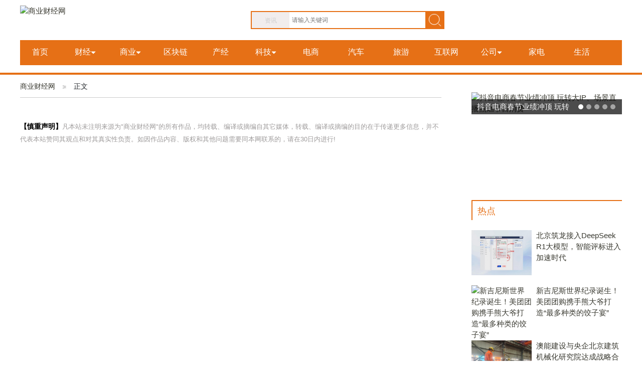

--- FILE ---
content_type: text/html; charset=utf-8
request_url: http://www.sycaijingnet.com/articleid/154214.html
body_size: 4749
content:
<!DOCTYPE html>
<html lang="en">
<head>
	<meta charset="UTF-8">
	<title>_商业财经网</title>
	<meta name="Keywords" content="">
	<meta name="Description" content="">
	<link href="http://er.meijiezaixian.cn/static/uploads/webicon/2020-04-08/5e8da5f3d9bd7.png" rel="shortcut icon">
	<link rel="stylesheet" type="text/css" href="/static/index/bootstrap/css/bootstrap.min.css">
	<link rel="stylesheet" type="text/css" href="/static/index/css/reset.css">
	<link rel="stylesheet" type="text/css" href="/static/index/css/article.css">
	<script src="/static/index/bootstrap/js/jquery-3.4.1.min.js" type="text/javascript"></script>
	<script src="/static/index/bootstrap/js/bootstrap.min.js" type="text/javascript"></script>
	<script>
var _hmt = _hmt || [];
(function() {
  var hm = document.createElement("script");
  hm.src = "https://hm.baidu.com/hm.js?4cd49abed4d4f0ca0c9521ee91e44b35";
  var s = document.getElementsByTagName("script")[0]; 
  s.parentNode.insertBefore(hm, s);
})();
</script>


</head>
<body>
	<div class="headerTop" id="backTop">
	<a href="/" class="logo left"><img src="http://er.meijiezaixian.cn/static/uploads/webicon/2020-04-08/5e8d95817bbbc.png" alt="商业财经网"  height="50"></a>
	<div class="search left">
		<form action="/search.html" method="get">
			<input type="text" name="search" class="search-key" placeholder="请输入关键词">
			<div class="srbtbg">
				<input type="submit" value="" class="searchbt">
			</div>
			<div class="srzixun">资讯</div>
		</form>
	</div>
</div>
 <header class="header">
	<div class="nav_bg">
		<div class="nav">
			
			<ul>
				<li><a href="/">首页</a></li>
								<li>
					<a  href="/caijing.html" target="_blank">财经<img width="10" src="/static/index/img/morecate.png" alt=""></a>
										<div class="child-nav">
												<a  href="/jinrong.html" target="_blank">金融</a>
												<a  href="/licai.html" target="_blank">理财</a>
												<a  href="/cjzonghe.html" target="_blank">综合</a>
											</div>
									</li>
								<li>
					<a  href="/shangye.html" target="_blank">商业<img width="10" src="/static/index/img/morecate.png" alt=""></a>
										<div class="child-nav">
												<a  href="/zixun.html" target="_blank">资讯</a>
												<a  href="/chuangtou.html" target="_blank">创投</a>
											</div>
									</li>
								<li>
					<a  href="/qukuailian.html" target="_blank">区块链</a>
									</li>
								<li>
					<a  href="/chanjing.html" target="_blank">产经</a>
									</li>
								<li>
					<a  href="/keji.html" target="_blank">科技<img width="10" src="/static/index/img/morecate.png" alt=""></a>
										<div class="child-nav">
												<a  href="/zhineng.html" target="_blank">智能</a>
												<a  href="/pingce.html" target="_blank">评测</a>
												<a  href="/arvr.html" target="_blank">AR/VR</a>
											</div>
									</li>
								<li>
					<a  href="/dianshang.html" target="_blank">电商</a>
									</li>
								<li>
					<a  href="/qiche.html" target="_blank">汽车</a>
									</li>
								<li>
					<a  href="/lvyou.html" target="_blank">旅游</a>
									</li>
								<li>
					<a  href="/hulianwang.html" target="_blank">互联网</a>
									</li>
								<li>
					<a  href="/gongsi.html" target="_blank">公司<img width="10" src="/static/index/img/morecate.png" alt=""></a>
										<div class="child-nav">
												<a  href="/fangchan.html" target="_blank">房产</a>
												<a  href="/shishang.html" target="_blank">时尚</a>
												<a  href="/jiankang.html" target="_blank">健康</a>
												<a  href="/jiaoyu.html" target="_blank">教育</a>
												<a  href="/wenyu.html" target="_blank">文娱</a>
												<a  href="/kuaixiao.html" target="_blank">快消</a>
											</div>
									</li>
								<li>
					<a  href="/jiadian.html" target="_blank">家电</a>
									</li>
								<li>
					<a  href="/shenghuo.html" target="_blank">生活</a>
									</li>
							</ul>
		</div>
	</div>
	<div class="clear"></div>
</header>
<div class="headerLine"></div>


	
	<div class="content">
		<div class="clear"></div>
		<div class="con-left left">
			<div class="cate_list">
				<div class="cate">
					<a href="/">商业财经网</a>
										正文
				</div>
			</div>
			<div class="range20"></div>
			            <div class="zlefth">
      			<span>【慎重声明】</span>凡本站未注明来源为"商业财经网"的所有作品，均转载、编译或摘编自其它媒体，转载、编译或摘编的目的在于传递更多信息，并不代表本站赞同其观点和对其真实性负责。如因作品内容、版权和其他问题需要同本网联系的，请在30日内进行!
    		</div>
    
		</div>
		<div class="con-right right">
			<div class="rbanner">
				<div id="rbcon" class="carousel slide" data-ride="carousel">
				    <!-- 指示符 -->
				    <ul class="carousel-indicators spec-bn-indi">
				    						    <li data-target="#rbcon" data-slide-to="0"  class="active"  ></li>
					    					    <li data-target="#rbcon" data-slide-to="1"  ></li>
					    					    <li data-target="#rbcon" data-slide-to="2"  ></li>
					    					    <li data-target="#rbcon" data-slide-to="3"  ></li>
					    					    <li data-target="#rbcon" data-slide-to="4"  ></li>
					    				    </ul>
				    <!-- 轮播图片 -->
				    <div class="carousel-inner">
				    					    	<div class="carousel-item  active ">
					      <a href="/articleid/169485.html" target="_blank"><img src="http://www.xsd315.cn/d/file/p/2025/02-12/d41d8b5f66824106d382038caa7e3f52.jpeg" alt="抖音电商春节业绩冲顶 玩转大IP、场景直播点燃节日消费"></a>
					      <div class="carousel-caption spec-bn-title">
					        <a href="/articleid/169485.html" target="_blank" title="抖音电商春节业绩冲顶 玩转大IP、场景直播点燃节日消费">抖音电商春节业绩冲顶 玩转大IP、场景直播点燃节日消费</a>
					      </div>
					    </div>
					    				    	<div class="carousel-item ">
					      <a href="/articleid/169484.html" target="_blank"><img src="http://objectmc2.oss-cn-shenzhen.aliyuncs.com/yhdoc/202502/06/20250206143832317427134.png" alt="中美网友文具对账被围观，中国网友：原来晨光文具这个宝藏被发现了！"></a>
					      <div class="carousel-caption spec-bn-title">
					        <a href="/articleid/169484.html" target="_blank" title="中美网友文具对账被围观，中国网友：原来晨光文具这个宝藏被发现了！">中美网友文具对账被围观，中国网友：原来晨光文具这个宝藏被发现了！</a>
					      </div>
					    </div>
					    				    	<div class="carousel-item ">
					      <a href="/articleid/169477.html" target="_blank"><img src="http://objectmc2.oss-cn-shenzhen.aliyuncs.com/yhdoc/202502/12/20250212165735605699434.jpeg" alt="万豪旅享家发布2025情人节浪漫指南"></a>
					      <div class="carousel-caption spec-bn-title">
					        <a href="/articleid/169477.html" target="_blank" title="万豪旅享家发布2025情人节浪漫指南">万豪旅享家发布2025情人节浪漫指南</a>
					      </div>
					    </div>
					    				    	<div class="carousel-item ">
					      <a href="/articleid/169474.html" target="_blank"><img src="http://objectmc2.oss-cn-shenzhen.aliyuncs.com/yhdoc/202502/12/202502121512361875677321.jpeg" alt="越捷航空七天特惠：半价预订航班 出行踏春游越南"></a>
					      <div class="carousel-caption spec-bn-title">
					        <a href="/articleid/169474.html" target="_blank" title="越捷航空七天特惠：半价预订航班 出行踏春游越南">越捷航空七天特惠：半价预订航班 出行踏春游越南</a>
					      </div>
					    </div>
					    				    	<div class="carousel-item ">
					      <a href="/articleid/169472.html" target="_blank"><img src="http://objectmc2.oss-cn-shenzhen.aliyuncs.com/yhdoc/202502/12/202502121512361875677321.jpeg" alt="凝聚力量，共赴新程--广州千叶 2025 年会培训活动圆满收官"></a>
					      <div class="carousel-caption spec-bn-title">
					        <a href="/articleid/169472.html" target="_blank" title="凝聚力量，共赴新程--广州千叶 2025 年会培训活动圆满收官">凝聚力量，共赴新程--广州千叶 2025 年会培训活动圆满收官</a>
					      </div>
					    </div>
					    						
					</div>
				</div>
			</div>
			<div class="rlist">
								<div class="rrbox-title">热点</div>
				<div class="rlist_con">
					<ul>
												<li>
							<a href="/articleid/169428.html" target="_blank" title="北京筑龙接入DeepSeek R1大模型，智能评标进入加速时代">
								<div class="rimg"><img src="http://objectmc2.oss-cn-shenzhen.aliyuncs.com/yhdoc/202502/12/202502121020061766856046.jpeg" alt="北京筑龙接入DeepSeek R1大模型，智能评标进入加速时代"></div>
								<div class="rtitle">北京筑龙接入DeepSeek R1大模型，智能评标进入加速时代</div>
							</a>
						</li>
												<li>
							<a href="/articleid/169427.html" target="_blank" title="新吉尼斯世界纪录诞生！美团团购携手熊大爷打造“最多种类的饺子宴”">
								<div class="rimg"><img src="https://i2023.danews.cc/upload/doc/202502/11/67ab2b8a9f357.png" alt="新吉尼斯世界纪录诞生！美团团购携手熊大爷打造“最多种类的饺子宴”"></div>
								<div class="rtitle">新吉尼斯世界纪录诞生！美团团购携手熊大爷打造“最多种类的饺子宴”</div>
							</a>
						</li>
												<li>
							<a href="/articleid/169425.html" target="_blank" title="澳能建设与央企北京建筑机械化研究院达成战略合作，助力香港及东南亚区域建设">
								<div class="rimg"><img src="http://objectmc2.oss-cn-shenzhen.aliyuncs.com/yhdoc/202502/12/20250212080833518199403.jpeg" alt="澳能建设与央企北京建筑机械化研究院达成战略合作，助力香港及东南亚区域建设"></div>
								<div class="rtitle">澳能建设与央企北京建筑机械化研究院达成战略合作，助力香港及东南亚区域建设</div>
							</a>
						</li>
												<li>
							<a href="/articleid/169424.html" target="_blank" title="鸿蒙数字版权赋能服务商提振春季消费">
								<div class="rimg"><img src="http://objectnzt.oss-cn-hangzhou.aliyuncs.com/yhdoc/202502/12/202502120907101374950115.jpeg" alt="鸿蒙数字版权赋能服务商提振春季消费"></div>
								<div class="rtitle">鸿蒙数字版权赋能服务商提振春季消费</div>
							</a>
						</li>
												<li>
							<a href="/articleid/169423.html" target="_blank" title="更安全舒适的跑步体验：解析舒华跑步机减震技术">
								<div class="rimg"><img src="http://objectmc2.oss-cn-shenzhen.aliyuncs.com/yhdoc/202502/12/20250212092145406401239.png" alt="更安全舒适的跑步体验：解析舒华跑步机减震技术"></div>
								<div class="rtitle">更安全舒适的跑步体验：解析舒华跑步机减震技术</div>
							</a>
						</li>
												<li>
							<a href="/articleid/169420.html" target="_blank" title="数智大咖谈丨英飞源：打破数据壁垒，法大大电子合同全方位提升生产效率和管理水平">
								<div class="rimg"><img src="http://objectmc2.oss-cn-shenzhen.aliyuncs.com/yhdoc/202502/11/20250211161701123037923.png" alt="数智大咖谈丨英飞源：打破数据壁垒，法大大电子合同全方位提升生产效率和管理水平"></div>
								<div class="rtitle">数智大咖谈丨英飞源：打破数据壁垒，法大大电子合同全方位提升生产效率和管理水平</div>
							</a>
						</li>
											</ul>
				</div>
							</div>
			<div class="clear"></div>
			<div class="range20"></div>
			<div class="rlist">
								<div class="rrbox-title">专题</div>
				<div class="rlist_con">
					<ul>
												<li>
							<a href="/articleid/134059.html" target="_blank" title="芜湖拖车救援提供24小时道理救援汽车搭电送油流动补胎服务">
								<div class="rimg"><img src="http://skycc.tg188.com:9999/upload2/image/20230705/20230705145011_181.jpg" alt="芜湖拖车救援提供24小时道理救援汽车搭电送油流动补胎服务"></div>
								<div class="rtitle">芜湖拖车救援提供24小时道理救援汽车搭电送油流动补胎服务</div>
							</a>
						</li>
												<li>
							<a href="/articleid/134058.html" target="_blank" title="聚焦8亿大众消费、敢做亲民价格：欧铂尼整体家居亮相广州建博会，做真正的大众品牌！">
								<div class="rimg"><img src="http://image.danews.cc/upload/doc/20230709/64aa3ded05be9.png" alt="聚焦8亿大众消费、敢做亲民价格：欧铂尼整体家居亮相广州建博会，做真正的大众品牌！"></div>
								<div class="rtitle">聚焦8亿大众消费、敢做亲民价格：欧铂尼整体家居亮相广州建博会，做真正的大众品牌！</div>
							</a>
						</li>
												<li>
							<a href="/articleid/134057.html" target="_blank" title="2023世界人工智能大会：机器人+AI 的无限前景，擎朗的showtime">
								<div class="rimg"><img src="https://mma.prnasia.com/media2/2149768/image_5018360_6692480.jpg?p=medium600" alt="2023世界人工智能大会：机器人+AI 的无限前景，擎朗的showtime"></div>
								<div class="rtitle">2023世界人工智能大会：机器人+AI 的无限前景，擎朗的showtime</div>
							</a>
						</li>
												<li>
							<a href="/articleid/134056.html" target="_blank" title="德科集团全球CEO马思翰与上海市市长会面，积极探讨合作创新">
								<div class="rimg"><img src="https://mma.prnasia.com/media2/2148948/image_987433_29772942.jpg?p=medium600" alt="德科集团全球CEO马思翰与上海市市长会面，积极探讨合作创新"></div>
								<div class="rtitle">德科集团全球CEO马思翰与上海市市长会面，积极探讨合作创新</div>
							</a>
						</li>
												<li>
							<a href="/articleid/134054.html" target="_blank" title="搜索引擎的未来：ChatGPT与谷歌，谁将胜出？">
								<div class="rimg"><img src="https://mma.prnasia.com/media2/2148969/1.jpg?p=medium600" alt="搜索引擎的未来：ChatGPT与谷歌，谁将胜出？"></div>
								<div class="rtitle">搜索引擎的未来：ChatGPT与谷歌，谁将胜出？</div>
							</a>
						</li>
												<li>
							<a href="/articleid/134052.html" target="_blank" title="视觉技术开启智能家居新时代 萤石网络携新品亮相广州建博会">
								<div class="rimg"><img src="https://img.uchuanbo.com/ueditor/php/upload/image/20230708/1688803621586311.png" alt="视觉技术开启智能家居新时代 萤石网络携新品亮相广州建博会"></div>
								<div class="rtitle">视觉技术开启智能家居新时代 萤石网络携新品亮相广州建博会</div>
							</a>
						</li>
												<li>
							<a href="/articleid/134043.html" target="_blank" title="湖北中工九钢绿色建筑工程有限公司创造更加温暖更加坚固的新家">
								<div class="rimg"><img src="http://skycc.weisuda.net:9999/upload2/image/20210223/20210223092244_733.jpg" alt="湖北中工九钢绿色建筑工程有限公司创造更加温暖更加坚固的新家"></div>
								<div class="rtitle">湖北中工九钢绿色建筑工程有限公司创造更加温暖更加坚固的新家</div>
							</a>
						</li>
											</ul>
				</div>
							</div>
			
		</div>
	</div>

	<div class="clear"></div>
	<div class="range"></div>
	<div class="range"></div>
	<div class="range"></div>
	
<div class="sm_bt">
     <a target="_blank" href="/pageid/2.html">网站简介</a>
    <a target="_blank" href="/pageid/3.html">网站地图</a>
    <a target="_blank" href="/pageid/7.html">免责声明</a>
    <a target="_blank" href="/pageid/8.html">投诉建议</a>
    <a target="_blank" href="http://www.sycaijingnet.com/sitemap.xml">sitemap</a>
    

</div>
<div class="friendimg">
     <a href=""  target="_blank"><img src="http://er.meijiezaixian.cn/static/uploads/frilink/2020-04-08/5e8dc082c6a89.png" alt=""></a>
    <a href=""  target="_blank"><img src="http://er.meijiezaixian.cn/static/uploads/frilink/2020-04-08/5e8dbeb068137.png" alt=""></a>
    <a href=""  target="_blank"><img src="http://er.meijiezaixian.cn/static/uploads/frilink/2020-04-08/5e8dbe989c9bd.png" alt=""></a>
    
  
</div>
<div class="friendimg">
 </div>
<script>
(function(){
    var bp = document.createElement('script');
    var curProtocol = window.location.protocol.split(':')[0];
    if (curProtocol === 'https'){
   bp.src = 'https://zz.bdstatic.com/linksubmit/push.js';
  }
  else{
  bp.src = 'http://push.zhanzhang.baidu.com/push.js';
  }
    var s = document.getElementsByTagName("script")[0];
    s.parentNode.insertBefore(bp, s);
})();
</script>


	<script src="/static/index/js/common.js" type="text/javascript"></script>
	<script type="text/javascript">
		var articleid = ;
		$.ajax({
			type: "POST",
	        url:"/readnum.html",
	        data: {"articleid":articleid},
	        dataType: "json",
	        success: function(data){}
    	});
	</script>
</body>
</html>

--- FILE ---
content_type: text/css
request_url: http://www.sycaijingnet.com/static/index/css/reset.css
body_size: 1647
content:
body,ul,li,dl,dt,dd,p,ol,h1,h2,h3,h4,h5,h6,form,img,table,fieldset,legend,header,nav,footer,menu,section,aside,article,canvas,figure,figcaption{margin:0; padding:0;}
ul,li,ol{list-style:none;}
body,button,input,select,textarea{font-size:12px;font-family:arial,'Hiragino Sans GB','Microsoft Yahei','微软雅黑','宋体',\5b8b\4f53,Tahoma,Arial,Helvetica,STHeiti}
a{font-size: 15px;}
a{text-decoration:none;color: #3a3a31}
a:hover{color:#e67016;text-decoration:none;font-weight: bold;}

#cateFenYe{
    margin: 20px 0;
    text-align: center;
}
#cateFenYe .pagination{
    margin: 0 auto;
}
.pagination li{
    width: 32px;
    height: 32px;
    text-align: center;
    line-height: 32px;
    border:1px solid #ccc;
}
.pagination .active{
    background-color: #337ab7;
    border-color: #337ab7;
    color: #fff !important;
}
.pagination .active span{
    color: #fff !important;
}
.clear{clear: both;}

.left{
	float: left;
}
.right{
	float: right;
}
.range{
	width: 100%;
	height: 5px;
}
.range10{
    width: 100%;
    height:10px;
}
.range15{
    width: 100%;
    height: 15px;
}
.range20{
    width: 100%;
    height: 20px;
}
.mg0{
    margin: 0 !important;
}
.mg5{
    margin-bottom: 5px !important;
}
.here {
    padding-top: 20px;
    padding-bottom: 10px;
    border-bottom: 1px solid #ccc;
}

/*头部开始*/

.headerTop{
    width: 1200px;
    height: 80px;
    margin:0 auto;
}

.logo{
    width: 460px;
    height: 60px;
    margin:10px 0;
}
.search{
    margin: 22px 0;
    position: relative; 
}
.search-key{
    width: 350px;
    height: 36px;
    float: left;
    border:2px solid #e67016;
    padding-left: 80px;
}
.searchbt{
    width: 36px;
    height: 36px;
    float: left;
    border: none;
    background: url(../img/search.png) no-repeat;
    background-size: 28px 28px;
    background-position: 3px;
    z-index: 1;
}
.srbtbg{
    width: 36px;
    height: 36px;
    float: left;
    background: #e67016;
    z-index: 0;
}
.srzixun{
    position: absolute;
    top:2px;
    left: 2px;
    width: 75px;
    height: 32px;
    background:#f1eded;
    color: #ccc;
    line-height: 34px;
    text-align: center;
}

.header{
    width: 100%;
    height: 50px;
    z-index:999999;
}

.nav{
    width: 1200px;
    margin:0 auto;
}
.nav ul{
    width:1200px;
    background: #e67016;
}
.nav ul li {
    float: left;
    width:80px;
    height:50px;
    line-height:50px;
    float: left;
    text-align: center;
    position:relative;
    margin-right:10px;
}

.nav ul li a, .nav ul li a:visited {
    color: #fff;
}
.nav ul li .nav-icon{
    display:inline-block;
    width:16px;
    height:12px;
    background:url('../img/xxjt.png') no-repeat;
}
.nav a {
    font: 16px/32px '微软雅黑','黑体';
}
.nav_sub{
    background:#e67016;
}
.selnav{
    color:#fff !important;
}
.show{
    display:block !important;
}
.nav .child-nav{
    position: absolute;
    top: 50px;
    left: 0;
    z-index: 999;
    width: 100%;
    text-align: center;
    background: #e67016;
    display:none;
}
.nav .child-nav a{
    display:block;
    width:100%;
    height:40px;
    line-height:40px;
    text-align:center;
    font-size:14px;
    color:#fff;
}

.headerLine{
    width: 100%;
    margin-top: 15px;
    border-bottom: 4px solid #E67016;
}
/*头部结束*/
/*底部开始*/
.friendimg{text-align: center;margin: 10px 0;}
.friendimg img{
    width: 120px;
    height: 50px;
}
.sm_bt {
    margin-top: 20px;
    padding:15px;
    text-align: center;
    background: #e67016;
    color: #ddd;
}
.sm_bt  a{
    color: #fff;
    font-size: 14px;
    margin-right: 15px;
}
/*底部结束*/       

/*返回顶部按钮开始*/
.backTop{
    display: none;
    width: 40px;
    height: 40px;
    position: fixed;
    right: 350px;
    bottom: 15px;
    background: #e67016;
    text-align: center;
    line-height: 40px;
    z-index: 9999;
    border-radius: 50%;
}
.backTop img{
    width: 50%;
}
/*返回顶部按钮结束*/
.cate_list{
    width: 100%;
    height: 46px;
    border-bottom: solid 1px #ccc;
}
.cate{
    height: 46px;
    margin: 0 auto;
    overflow: hidden;
    font-size: 14px;

    width: 100%;
    line-height: 46px;
    margin: 0px auto;

}
.cate a {
    float: left;
    font-size: 14px;
    font-weight: normal;
    background: url(../img/bj33.jpg) no-repeat right 21px;
    margin-right: 15px;
    padding: 0px 22px 0px 0px;
}